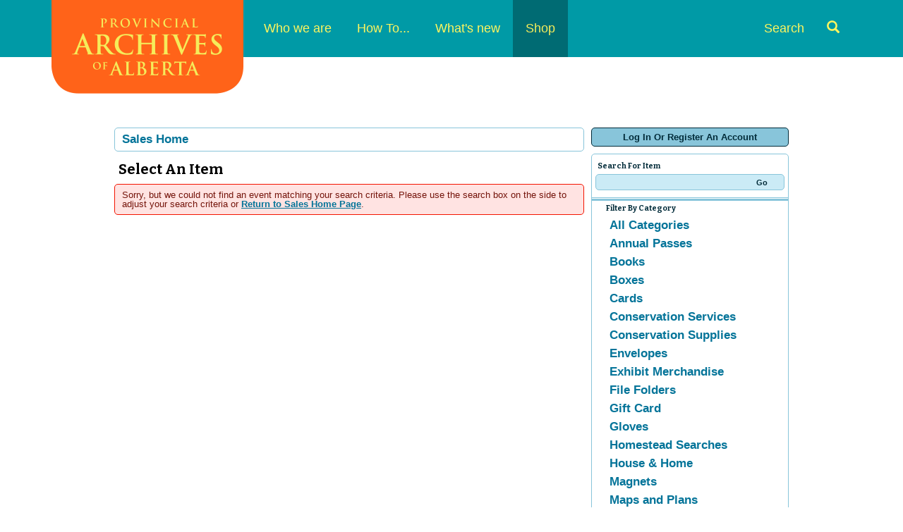

--- FILE ---
content_type: text/html; charset=utf-8
request_url: https://atms.alberta.ca/paa/store/default.aspx?from=01%2F28%2F2023&tagid=4&venue=0&until=01%2F28%2F2023
body_size: 33036
content:


<!DOCTYPE html PUBLIC "-//W3C//DTD XHTML 1.0 Transitional//EN" "http://www.w3.org/TR/xhtml1/DTD/xhtml1-transitional.dtd">
<html xmlns="http://www.w3.org/1999/xhtml" lang="en">
<head id="ctl00_ctl00_PageHead"><title>
	Select An Item - Provincial Archives Of Alberta
</title><meta name="viewport" content="width=device-width, initial-scale=1" />

<link href="client/css/Custom.css" rel="stylesheet" type="text/css" media="all" /> 
<link href="client/css/CustomPrint.css" rel="stylesheet" type="text/css" media="print" /> 

<link href="https://cdn.vantixticketing.com/atmsonline/_base/atms/css/reset.css" rel="stylesheet" type="text/css" media="all" />
<link href="https://cdn.vantixticketing.com/atmsonline/_base/atms/css/base.css" rel="stylesheet" type="text/css" media="all" />
<link href="https://cdn.vantixticketing.com/atmsonline/_base/atms/css/print.css" rel="stylesheet" type="text/css" media="print" />
<link href="https://cdn.vantixticketing.com/atmsonline/_base/atms/css/jquery-ui-1.9.2.custom.min.css" rel="stylesheet" type="text/css" media="all" />
<link href="https://cdn.vantixticketing.com/atmsonline/_base/atms/css/prettyphoto.css" rel="stylesheet" type="text/css" media="all" />

<link href="atms/css/site.css?v=v3.5.0.18" rel="stylesheet" type="text/css" media="all" />
    
  


 <!-- font file -->
<link href="https://fonts.googleapis.com/css?family=Bitter:400,700,400italic" rel="stylesheet" type="text/css" />
<!-- Fontawesome -->
<link href="client/css/font-awesome.css" rel="stylesheet" type="text/css" />

<script src="https://cdn.vantixticketing.com/atmsonline/_base/atms/js/jquery.min.js" integrity="sha384-o6l2EXLcx4A+q7ls2O2OP2Lb2W7iBgOsYvuuRI6G+Efbjbk6J4xbirJpHZZoHbfs" crossorigin="anonymous"></script>
<script src="https://cdn.vantixticketing.com/atmsonline/_base/atms/js/jquery-ui.min.js" integrity="sha384-5VXY3S6hj8vO89AHJezkurvMJHtD/WlAMUWLf5aDbziGg1G3uiBvUg7rcDXA2A4M" crossorigin="anonymous"></script>

<script src="https://cdn.vantixticketing.com/atmsonline/_base/atms/js/jquery.query.js" integrity="sha384-X+unwzUTJiTBw7HmsFQpD77+plNLmQSQTZdAga16R1sfIeCWNdTpmNPSV+fsMg1Q" crossorigin="anonymous"></script>
<script src="https://cdn.vantixticketing.com/atmsonline/_base/atms/js/jquery.jcarousellite.js" integrity="sha384-cLwh2jqLD7XvQjEi2RCU2Az8nhMKA64JPsUfBFwfaduPtVtjTa/mEUe+kat51nUb" crossorigin="anonymous"></script>
<script src="https://cdn.vantixticketing.com/atmsonline/_base/atms/js/jquery.numeric.js" integrity="sha384-LjH7I74zWJY38ZOykb4ey5cSCXDuHVpTdygYDRKx2RmZcpOW/lwzw11vvV1DQQu4" crossorigin="anonymous"></script>
<script src="https://cdn.vantixticketing.com/atmsonline/_base/atms/js/jquery.scrollTo-min.js" integrity="sha384-PKrAoAEqktat0uiKgKKVWG5hay8P2rOgpPGWNTB0kpluS9QXhvC6jG5hiJWCUKl+" crossorigin="anonymous"></script>

<script src="https://cdn.vantixticketing.com/atmsonline/_base/atms/js/atms.js" integrity="sha384-0wXtLq7tBAvtNqSCzliv1QbJJ4P+uwAye0g52rxiqDKtHx5ZGYWwbRKpkSBz+OZu" crossorigin="anonymous"></script>
<script src="https://cdn.vantixticketing.com/atmsonline/_base/atms/js/atms.responsive.js" integrity="sha384-eGxzEIupMlDSeaR9ip/NlTKEK7kS37JP/Epb/Xl7fG2MUb/X9EvgNYyQ6CcJTtnV" crossorigin="anonymous"></script>
<script src="https://cdn.vantixticketing.com/atmsonline/_base/atms/js/jquery.truncator.js" integrity="sha384-sUTfnj4BYkTTUCkAHKn2VGZXBdk1zsFlGX2MiC3QY2PsQHyWzB+NEhBXnM13F9H4" crossorigin="anonymous"></script>
<script src="https://cdn.vantixticketing.com/atmsonline/_base/atms/js/atms.online.js" integrity="sha384-U1LWb7to/QTvVmUSyTExl3XBfogv00pMjqyNB1HpnmJTKSpU5SIGw5A5w6d/xchd" crossorigin="anonymous"></script>
<script src="https://cdn.vantixticketing.com/atmsonline/_base/atms/js/atms.seating.js" integrity="sha384-E3k6H+Xalc/Rha2xSGk0bdiRpsbOXhRtlPg1p7PzFFSWcOqt1/NQ+5LzeNZr6uyM" crossorigin="anonymous"></script>
<script src="https://cdn.vantixticketing.com/atmsonline/_base/atms/js/jquery.prettyPhoto.min.js" integrity="sha384-js8ifr0RI+z5f83PhlQfuDuLhuISHVWz3c6WAVG8HAJd8WPOPJ1ugrrN3AcJugSe" crossorigin="anonymous"></script>


  <script>
    (function (i, s, o, g, r, a, m) {
      i['GoogleAnalyticsObject'] = r; i[r] = i[r] || function () {
        (i[r].q = i[r].q || []).push(arguments);
      }, i[r].l = 1 * new Date(); a = s.createElement(o),
      m = s.getElementsByTagName(o)[0]; a.async = 1; a.src = g;
      m.parentNode.insertBefore(a, m);
    })(window, document, 'script', 'https://www.google-analytics.com/analytics.js', 'ga');

    ga('create', 'UA-24843208-10', 'auto');
	
	ga('set', 'anonymizeIp', true);
    ga('send', 'pageview');
    ga('require', 'ecommerce');

  </script>

</head>
<body> 



<div class="page-content">


  <header class="site-header">
      <a href="#main" class="sr-only">Skip to content</a>
      <!-- Static navbar -->
      <nav class="navbar navbar-default" role="navigation">
        <div class="container">
          <div class="navbar-header">
            <button type="button" class="navbar-toggle collapsed" data-toggle="collapse" data-target="#navbar" aria-expanded="false" aria-controls="navbar">
              <span class="sr-only">Toggle navigation</span>
              <span class="icon-bar"></span>
              <span class="icon-bar"></span>
              <span class="icon-bar"></span>
            </button>
            <a class="navbar-brand" href="http://provincialarchives.alberta.ca/"><img src="client/img/paa-logo.png" alt="Provincial Archives of Alberta"></a>
          </div>
          <div id="navbar" class="navbar-collapse collapse">
            <ul class="nav navbar-nav">
                <li class="dropdown">
                    <a href="http://provincialarchives.alberta.ca/who-we-are/">Who we are</a>
                    <span class="mobile-caret visible-xs" data-toggle="dropdown"><span class="caret"></span></span>
                    <ul class="dropdown-menu">
                        <li>
                            <a href="http://provincialarchives.alberta.ca/who-we-are/we-acquire/">We Acquire</a>
                        </li>
                        <li>
                            <a href="http://provincialarchives.alberta.ca/who-we-are/we-preserve/">We Preserve</a>
                        </li>
                        <li>
                            <a href="http://provincialarchives.alberta.ca/who-we-are/about-us/">About Us</a>
                        </li>
                        <li>
                            <a href="http://provincialarchives.alberta.ca/who-we-are/friends-of-the-provincial-archives-of-alberta-society/">Friends of the Provincial Archives of Alberta Society</a>
                        </li>
                        <li>
                            <a href="http://provincialarchives.alberta.ca/who-we-are/contact-us/">Contact Us</a>
                        </li>
                    </ul>
                </li>
                <li class="dropdown">
                    <a href="http://provincialarchives.alberta.ca/how-to/">How To...</a>
                    <span class="mobile-caret visible-xs" data-toggle="dropdown"><span class="caret"></span></span>
                    <ul class="dropdown-menu">
                        <li>
                            <a href="http://provincialarchives.alberta.ca/how-to/search-your-genealogy/">Search your Genealogy</a>
                        </li>
                        <li>
                            <a href="http://provincialarchives.alberta.ca/how-to/explore-paa-research-resources/">Explore PAA Research Resources</a>
                        </li>
                        <li>
                            <a href="http://provincialarchives.alberta.ca/how-to/donate-your-records/">Donate Your Records</a>
                        </li>
                        <li>
                            <a href="http://provincialarchives.alberta.ca/how-to/freedom-of-information-and-protection-of-privacy/">Understand FOIP</a>
                        </li>
                        <li>
                            <a href="http://provincialarchives.alberta.ca/how-to/explore-learning-education/">Explore Learning & Education </a>
                        </li>
                        <li>
                            <a href="http://provincialarchives.alberta.ca/how-to/volunteer-with-the-archives/">Volunteer with the Archives</a>
                        </li>
                    </ul>
                </li>
                <li class="dropdown">
                    <a href="http://provincialarchives.alberta.ca/whats-new/">What's new</a>
                    <span class="mobile-caret visible-xs" data-toggle="dropdown"><span class="caret"></span></span>
                    <ul class="dropdown-menu">
                        <li>
                            <a href="http://provincialarchives.alberta.ca/whats-new/new-to-the-archives/">New to the Archives</a>
                        </li>
                        <li>
                            <a href="http://provincialarchives.alberta.ca/whats-new/exhibits/">Exhibits</a>
                        </li>
                    </ul>
                </li>
                <li class="active no-dropdown">
                    <a href="./">Shop</a>
                    <span class="mobile-caret visible-xs" data-toggle="dropdown"><span class="caret"></span></span>
                </li>
                <li class="search-link ">
                    <a href="http://provincialarchives.alberta.ca/search-tools/">Search <i class="glyphicon glyphicon-search"></i></a>
                </li>
            </ul>
          </div><!--/.nav-collapse -->
        </div><!--/.container -->
      </nav>
    </header>
    <div class="container container-main" role="main" id="main">

<div id="ATMSContainer" class="">

    
  <div id="MobileTranslateContainer" class="ClientMobileContent" style="margin-bottom: 10px; text-align:right;"></div>
  <div class="minimizedPalettes">
    <nav class="navigation">
      <div class="nav-items">
        <a href="/paa/store/Default.aspx">
          <span class="nav-item">
            <i class="nav-icon icon-home">&nbsp;</i>
            <span class="nav-label">Home</span>
          </span>
        </a>
        <a href="/paa/store/OrderSummary.aspx">
          <span class="nav-item">
            <span id="div_minimizedShoppingCartTotal"></span>
            <span id="div_minimizedShoppingCartTimer"></span>
            <i class="nav-icon icon-cart">&nbsp;</i>
            <span class="nav-label">Cart</span>
          </span>
        </a>

        <div id="nav-search">
          <div class="nav-item">
            <i class="nav-icon icon-search">&nbsp;</i>
            <div class="nav-label">Search</div>
          </div>
        </div>

      
        <a href="/paa/store/SignIn.aspx?ReturnUrl=http%3a%2f%2fatms.alberta.ca%2fpaa%2fstore%2fdefault.aspx%3ffrom%3d01%252F28%252F2023%26tagid%3d4%26venue%3d0%26until%3d01%252F28%252F2023">
          <span class="nav-item">
            <i class="nav-icon icon-user">&nbsp;</i>
            <span class="nav-label">Sign In</span>
          </span>
        </a>
      

      </div>
    </nav>
  </div>
  
  <div class="ClientMobileContent">
    <div class="search-container">
      <form action="/paa/store/Default.aspx" class="search-form" method="get">
        <input name="q" type="text" placeholder="search" value="" />
      </form>
    </div>
	</div>

	
  <div id="RightSide" class="twocolumn">     
    <form method="get">
      
    <div id="Account">
        <a id="login-register" href="/paa/store/SignIn.aspx?ReturnUrl=http%3a%2f%2fatms.alberta.ca%2fpaa%2fstore%2fdefault.aspx%3ffrom%3d01%252F28%252F2023%26tagid%3d4%26venue%3d0%26until%3d01%252F28%252F2023" title="Log in to an existing account, look up your membership, or register a new account.">
          <strong>
            <span>Log In Or Register An Account</span>
          </strong>
        </a>
    </div>

      
  <div id="Filters">
	  <h3>Search For Item</h3>
      

<div id="RightSearchBar">
    <input type="text"  id="q" name="q" value=""  />
    <input type="submit" value="Go" id="Go" />
</div>
      
  <div class="filter">
    <h3>Filter By Category</h3>
    <input type="hidden" id="tagid" name="tagid" value="4" />    
    <ul>
      
        <li class="">
          <a href="http://atms.alberta.ca/paa/store/default.aspx?from=01%2f28%2f2023&tagid=0&venue=0&until=01%2f28%2f2023">
            All Categories 
          </a>
        </li>
      
        <li class="">
          <a href="http://atms.alberta.ca/paa/store/default.aspx?from=01%2f28%2f2023&tagid=40&venue=0&until=01%2f28%2f2023">
            Annual Passes 
          </a>
        </li>
      
        <li class="">
          <a href="http://atms.alberta.ca/paa/store/default.aspx?from=01%2f28%2f2023&tagid=19&venue=0&until=01%2f28%2f2023">
            Books 
          </a>
        </li>
      
        <li class="">
          <a href="http://atms.alberta.ca/paa/store/default.aspx?from=01%2f28%2f2023&tagid=7&venue=0&until=01%2f28%2f2023">
            Boxes 
          </a>
        </li>
      
        <li class="">
          <a href="http://atms.alberta.ca/paa/store/default.aspx?from=01%2f28%2f2023&tagid=5&venue=0&until=01%2f28%2f2023">
            Cards 
          </a>
        </li>
      
        <li class="">
          <a href="http://atms.alberta.ca/paa/store/default.aspx?from=01%2f28%2f2023&tagid=31&venue=0&until=01%2f28%2f2023">
            Conservation Services 
          </a>
        </li>
      
        <li class="">
          <a href="http://atms.alberta.ca/paa/store/default.aspx?from=01%2f28%2f2023&tagid=12&venue=0&until=01%2f28%2f2023">
            Conservation Supplies 
          </a>
        </li>
      
        <li class="">
          <a href="http://atms.alberta.ca/paa/store/default.aspx?from=01%2f28%2f2023&tagid=25&venue=0&until=01%2f28%2f2023">
            Envelopes 
          </a>
        </li>
      
        <li class="">
          <a href="http://atms.alberta.ca/paa/store/default.aspx?from=01%2f28%2f2023&tagid=14&venue=0&until=01%2f28%2f2023">
            Exhibit Merchandise 
          </a>
        </li>
      
        <li class="">
          <a href="http://atms.alberta.ca/paa/store/default.aspx?from=01%2f28%2f2023&tagid=16&venue=0&until=01%2f28%2f2023">
            File Folders 
          </a>
        </li>
      
        <li class="">
          <a href="http://atms.alberta.ca/paa/store/default.aspx?from=01%2f28%2f2023&tagid=44&venue=0&until=01%2f28%2f2023">
            Gift Card 
          </a>
        </li>
      
        <li class="">
          <a href="http://atms.alberta.ca/paa/store/default.aspx?from=01%2f28%2f2023&tagid=10&venue=0&until=01%2f28%2f2023">
            Gloves 
          </a>
        </li>
      
        <li class="">
          <a href="http://atms.alberta.ca/paa/store/default.aspx?from=01%2f28%2f2023&tagid=26&venue=0&until=01%2f28%2f2023">
            Homestead Searches 
          </a>
        </li>
      
        <li class="">
          <a href="http://atms.alberta.ca/paa/store/default.aspx?from=01%2f28%2f2023&tagid=30&venue=0&until=01%2f28%2f2023">
            House & Home 
          </a>
        </li>
      
        <li class="">
          <a href="http://atms.alberta.ca/paa/store/default.aspx?from=01%2f28%2f2023&tagid=43&venue=0&until=01%2f28%2f2023">
            Magnets 
          </a>
        </li>
      
        <li class="">
          <a href="http://atms.alberta.ca/paa/store/default.aspx?from=01%2f28%2f2023&tagid=29&venue=0&until=01%2f28%2f2023">
            Maps and Plans 
          </a>
        </li>
      
        <li class="">
          <a href="http://atms.alberta.ca/paa/store/default.aspx?from=01%2f28%2f2023&tagid=45&venue=0&until=01%2f28%2f2023">
            Notebooks/Journals 
          </a>
        </li>
      
        <li class="">
          <a href="http://atms.alberta.ca/paa/store/default.aspx?from=01%2f28%2f2023&tagid=3&venue=0&until=01%2f28%2f2023">
            PAA Merchandise 
          </a>
        </li>
      
        <li class="">
          <a href="http://atms.alberta.ca/paa/store/default.aspx?from=01%2f28%2f2023&tagid=22&venue=0&until=01%2f28%2f2023">
            Pencils 
          </a>
        </li>
      
        <li class="">
          <a href="http://atms.alberta.ca/paa/store/default.aspx?from=01%2f28%2f2023&tagid=18&venue=0&until=01%2f28%2f2023">
            Pens 
          </a>
        </li>
      
        <li class="">
          <a href="http://atms.alberta.ca/paa/store/default.aspx?from=01%2f28%2f2023&tagid=15&venue=0&until=01%2f28%2f2023">
            Photo Storage 
          </a>
        </li>
      
        <li class="">
          <a href="http://atms.alberta.ca/paa/store/default.aspx?from=01%2f28%2f2023&tagid=28&venue=0&until=01%2f28%2f2023">
            Photographs 
          </a>
        </li>
      
        <li class="">
          <a href="http://atms.alberta.ca/paa/store/default.aspx?from=01%2f28%2f2023&tagid=37&venue=0&until=01%2f28%2f2023">
            Posters & Prints 
          </a>
        </li>
      
        <li class="">
          <a href="http://atms.alberta.ca/paa/store/default.aspx?from=01%2f28%2f2023&tagid=27&venue=0&until=01%2f28%2f2023">
            Research Services 
          </a>
        </li>
      
        <li class="">
          <a href="http://atms.alberta.ca/paa/store/default.aspx?from=01%2f28%2f2023&tagid=36&venue=0&until=01%2f28%2f2023">
            SALE 
          </a>
        </li>
      
        <li class="">
          <a href="http://atms.alberta.ca/paa/store/default.aspx?from=01%2f28%2f2023&tagid=20&venue=0&until=01%2f28%2f2023">
            Scrapbooking Supplies 
          </a>
        </li>
      
        <li class="">
          <a href="http://atms.alberta.ca/paa/store/default.aspx?from=01%2f28%2f2023&tagid=17&venue=0&until=01%2f28%2f2023">
            Specialty Packages 
          </a>
        </li>
      
        <li class="">
          <a href="http://atms.alberta.ca/paa/store/default.aspx?from=01%2f28%2f2023&tagid=42&venue=0&until=01%2f28%2f2023">
            Stickers 
          </a>
        </li>
      
        <li class="">
          <a href="http://atms.alberta.ca/paa/store/default.aspx?from=01%2f28%2f2023&tagid=23&venue=0&until=01%2f28%2f2023">
            Tissue Paper 
          </a>
        </li>
      
        <li class="">
          <a href="http://atms.alberta.ca/paa/store/default.aspx?from=01%2f28%2f2023&tagid=41&venue=0&until=01%2f28%2f2023">
            Vital Statistics Request 
          </a>
        </li>
      
        <li class="">
          <a href="http://atms.alberta.ca/paa/store/default.aspx?from=01%2f28%2f2023&tagid=9&venue=0&until=01%2f28%2f2023">
            Wearables 
          </a>
        </li>
      
    </ul>
  </div>

      
  <div class="filter" id="DateFilter">
    <h3>Filter By Date</h3>
    <ul>
      
        <li class="">
          <a href="http://atms.alberta.ca/paa/store/default.aspx?from=01%2f22%2f2026&tagid=4&venue=0">All Dates </a>
        </li>
      
        <li class="selected">
          <a href="http://atms.alberta.ca/paa/store/default.aspx?from=01%2f22%2f2026&tagid=4&venue=0&until=01%2f22%2f2026">Today </a>
        </li>
      
        <li class="">
          <a href="http://atms.alberta.ca/paa/store/default.aspx?from=01%2f23%2f2026&tagid=4&venue=0&until=01%2f23%2f2026">Tomorrow </a>
        </li>
      
        <li class="">
          <a href="http://atms.alberta.ca/paa/store/default.aspx?from=01%2f24%2f2026&tagid=4&venue=0&until=01%2f24%2f2026">Saturday Jan 24, 2026 </a>
        </li>
      
        <li class="">
          <a href="http://atms.alberta.ca/paa/store/default.aspx?from=01%2f25%2f2026&tagid=4&venue=0&until=01%2f25%2f2026">Sunday Jan 25, 2026 </a>
        </li>
      
        <li class="">
          <a href="http://atms.alberta.ca/paa/store/default.aspx?from=01%2f26%2f2026&tagid=4&venue=0&until=01%2f26%2f2026">Monday Jan 26, 2026 </a>
        </li>
      
        <li class="">
          <a href="http://atms.alberta.ca/paa/store/default.aspx?from=01%2f22%2f2026&tagid=4&venue=0&until=01%2f29%2f2026">Next 7 Days </a>
        </li>
      
        <li class="">
          <a href="http://atms.alberta.ca/paa/store/default.aspx?from=01%2f22%2f2026&tagid=4&venue=0&until=02%2f21%2f2026">Next 30 Days </a>
        </li>
      
      
      <li class="">
        <div id="DateSelect">
            Range:
            <input type="text" id="dateFilterFrom" name="from" value="01/22/2026" /> 
            To 
            <input type="text" id="dateFilterUntil" name="until" value="01/22/2026" />
        </div>
      </li>
    </ul>
  </div>

      
  <div class="filter" id="VenueFilter">
    <h3 id="ShowFilters" style="cursor:pointer;display:none;">Show Additional Filters</h3>
    <h3 id="VenueHeader">Filter By Venue</h3>
    <input type="hidden" id="venue" name="venue" value="0" />
    <ul>
      
        <li class="selected">
          <a href="http://atms.alberta.ca/paa/store/default.aspx?from=01%2f28%2f2023&tagid=4&venue=0&until=01%2f28%2f2023">
            All Venues 
          </a>
        </li>
      
    </ul>
  </div>

<script type="text/javascript">
  $(document).ready(function() {

    

  });
</script>
  </div>

      

<div id="Cart">
  <h2>Your Order</h2>
  <p class="Amount">
    $0.00
  </p>
  <p class="AmountText">
    Order Total
  </p>
  
    <p class="details">
      There are currently no items in your order.
    </p>
  
</div>

      
  


    </form>
  </div>

  
  <div id="LeftSide">
	  
    
  <div id="BreadCrumbs">
    <ol>
      
          <li class="Here C0">
            Sales Home
          </li>
      
    </ol>
  </div>

    
    
    <h1>Select An Item</h1>
    
    

<div class="homepage-filters ClientMobileContent">
  
  <div class="filters">
    
    
      <select name="tagFilter" class="navigation-dropdown">
        
          <option value="http://atms.alberta.ca/paa/store/default.aspx?from=01%2f28%2f2023&tagid=0&venue=0&until=01%2f28%2f2023" >
            All Categories 
          </option>
        
          <option value="http://atms.alberta.ca/paa/store/default.aspx?from=01%2f28%2f2023&tagid=40&venue=0&until=01%2f28%2f2023" >
            Annual Passes 
          </option>
        
          <option value="http://atms.alberta.ca/paa/store/default.aspx?from=01%2f28%2f2023&tagid=19&venue=0&until=01%2f28%2f2023" >
            Books 
          </option>
        
          <option value="http://atms.alberta.ca/paa/store/default.aspx?from=01%2f28%2f2023&tagid=7&venue=0&until=01%2f28%2f2023" >
            Boxes 
          </option>
        
          <option value="http://atms.alberta.ca/paa/store/default.aspx?from=01%2f28%2f2023&tagid=5&venue=0&until=01%2f28%2f2023" >
            Cards 
          </option>
        
          <option value="http://atms.alberta.ca/paa/store/default.aspx?from=01%2f28%2f2023&tagid=31&venue=0&until=01%2f28%2f2023" >
            Conservation Services 
          </option>
        
          <option value="http://atms.alberta.ca/paa/store/default.aspx?from=01%2f28%2f2023&tagid=12&venue=0&until=01%2f28%2f2023" >
            Conservation Supplies 
          </option>
        
          <option value="http://atms.alberta.ca/paa/store/default.aspx?from=01%2f28%2f2023&tagid=25&venue=0&until=01%2f28%2f2023" >
            Envelopes 
          </option>
        
          <option value="http://atms.alberta.ca/paa/store/default.aspx?from=01%2f28%2f2023&tagid=14&venue=0&until=01%2f28%2f2023" >
            Exhibit Merchandise 
          </option>
        
          <option value="http://atms.alberta.ca/paa/store/default.aspx?from=01%2f28%2f2023&tagid=16&venue=0&until=01%2f28%2f2023" >
            File Folders 
          </option>
        
          <option value="http://atms.alberta.ca/paa/store/default.aspx?from=01%2f28%2f2023&tagid=44&venue=0&until=01%2f28%2f2023" >
            Gift Card 
          </option>
        
          <option value="http://atms.alberta.ca/paa/store/default.aspx?from=01%2f28%2f2023&tagid=10&venue=0&until=01%2f28%2f2023" >
            Gloves 
          </option>
        
          <option value="http://atms.alberta.ca/paa/store/default.aspx?from=01%2f28%2f2023&tagid=26&venue=0&until=01%2f28%2f2023" >
            Homestead Searches 
          </option>
        
          <option value="http://atms.alberta.ca/paa/store/default.aspx?from=01%2f28%2f2023&tagid=30&venue=0&until=01%2f28%2f2023" >
            House & Home 
          </option>
        
          <option value="http://atms.alberta.ca/paa/store/default.aspx?from=01%2f28%2f2023&tagid=43&venue=0&until=01%2f28%2f2023" >
            Magnets 
          </option>
        
          <option value="http://atms.alberta.ca/paa/store/default.aspx?from=01%2f28%2f2023&tagid=29&venue=0&until=01%2f28%2f2023" >
            Maps and Plans 
          </option>
        
          <option value="http://atms.alberta.ca/paa/store/default.aspx?from=01%2f28%2f2023&tagid=45&venue=0&until=01%2f28%2f2023" >
            Notebooks/Journals 
          </option>
        
          <option value="http://atms.alberta.ca/paa/store/default.aspx?from=01%2f28%2f2023&tagid=3&venue=0&until=01%2f28%2f2023" >
            PAA Merchandise 
          </option>
        
          <option value="http://atms.alberta.ca/paa/store/default.aspx?from=01%2f28%2f2023&tagid=22&venue=0&until=01%2f28%2f2023" >
            Pencils 
          </option>
        
          <option value="http://atms.alberta.ca/paa/store/default.aspx?from=01%2f28%2f2023&tagid=18&venue=0&until=01%2f28%2f2023" >
            Pens 
          </option>
        
          <option value="http://atms.alberta.ca/paa/store/default.aspx?from=01%2f28%2f2023&tagid=15&venue=0&until=01%2f28%2f2023" >
            Photo Storage 
          </option>
        
          <option value="http://atms.alberta.ca/paa/store/default.aspx?from=01%2f28%2f2023&tagid=28&venue=0&until=01%2f28%2f2023" >
            Photographs 
          </option>
        
          <option value="http://atms.alberta.ca/paa/store/default.aspx?from=01%2f28%2f2023&tagid=37&venue=0&until=01%2f28%2f2023" >
            Posters & Prints 
          </option>
        
          <option value="http://atms.alberta.ca/paa/store/default.aspx?from=01%2f28%2f2023&tagid=27&venue=0&until=01%2f28%2f2023" >
            Research Services 
          </option>
        
          <option value="http://atms.alberta.ca/paa/store/default.aspx?from=01%2f28%2f2023&tagid=36&venue=0&until=01%2f28%2f2023" >
            SALE 
          </option>
        
          <option value="http://atms.alberta.ca/paa/store/default.aspx?from=01%2f28%2f2023&tagid=20&venue=0&until=01%2f28%2f2023" >
            Scrapbooking Supplies 
          </option>
        
          <option value="http://atms.alberta.ca/paa/store/default.aspx?from=01%2f28%2f2023&tagid=17&venue=0&until=01%2f28%2f2023" >
            Specialty Packages 
          </option>
        
          <option value="http://atms.alberta.ca/paa/store/default.aspx?from=01%2f28%2f2023&tagid=42&venue=0&until=01%2f28%2f2023" >
            Stickers 
          </option>
        
          <option value="http://atms.alberta.ca/paa/store/default.aspx?from=01%2f28%2f2023&tagid=23&venue=0&until=01%2f28%2f2023" >
            Tissue Paper 
          </option>
        
          <option value="http://atms.alberta.ca/paa/store/default.aspx?from=01%2f28%2f2023&tagid=41&venue=0&until=01%2f28%2f2023" >
            Vital Statistics Request 
          </option>
        
          <option value="http://atms.alberta.ca/paa/store/default.aspx?from=01%2f28%2f2023&tagid=9&venue=0&until=01%2f28%2f2023" >
            Wearables 
          </option>
        
      </select>
    

    <select id="dateFilter" name="dateFilter" class="navigation-dropdown">
      
        <option value="http://atms.alberta.ca/paa/store/default.aspx?from=01%2f22%2f2026&tagid=4&venue=0" >
          All Dates 
        </option>
      
        <option value="http://atms.alberta.ca/paa/store/default.aspx?from=01%2f22%2f2026&tagid=4&venue=0&until=01%2f22%2f2026" selected>
          Today 
        </option>
      
        <option value="http://atms.alberta.ca/paa/store/default.aspx?from=01%2f23%2f2026&tagid=4&venue=0&until=01%2f23%2f2026" >
          Tomorrow 
        </option>
      
        <option value="http://atms.alberta.ca/paa/store/default.aspx?from=01%2f24%2f2026&tagid=4&venue=0&until=01%2f24%2f2026" >
          Saturday Jan 24, 2026 
        </option>
      
        <option value="http://atms.alberta.ca/paa/store/default.aspx?from=01%2f25%2f2026&tagid=4&venue=0&until=01%2f25%2f2026" >
          Sunday Jan 25, 2026 
        </option>
      
        <option value="http://atms.alberta.ca/paa/store/default.aspx?from=01%2f26%2f2026&tagid=4&venue=0&until=01%2f26%2f2026" >
          Monday Jan 26, 2026 
        </option>
      
        <option value="http://atms.alberta.ca/paa/store/default.aspx?from=01%2f22%2f2026&tagid=4&venue=0&until=01%2f29%2f2026" >
          Next 7 Days 
        </option>
      
        <option value="http://atms.alberta.ca/paa/store/default.aspx?from=01%2f22%2f2026&tagid=4&venue=0&until=02%2f21%2f2026" >
          Next 30 Days 
        </option>
      
    </select>

    
      <select name="venueFilter" class="navigation-dropdown">
        
          <option value="http://atms.alberta.ca/paa/store/default.aspx?from=01%2f28%2f2023&tagid=4&venue=0&until=01%2f28%2f2023" selected>
            All Venues 
          </option>
        
      </select>
    

  </div>

</div>

    <div id="ctl00_ctl00_MainContentPlaceHolder_MainContentPlaceHolder_CustomGreeting">
    </div>
    
<div class="tag-details">
    
</div>
    
    
        <div class="Error">
          Sorry, but we could not find an event matching your search criteria.  Please use the search box on the side to adjust your search criteria or <a href="/paa/store/Default.aspx">Return to Sales Home Page</a>.
        </div>
    
	</div>



    

    <div style="clear:both"></div>
    
    <div id="vantixFooter">
        Online Sales powered by <a href="https://vantix.com/" target="_blank">Vantix Ticketing</a>
        <!-- v3.5.0.18 -->
    </div>
    
</div>




</div> <!-- .container -->

   <footer class="site-footer">
      <div class="container">
        <div class="tagline">
          <img src="client/img/paa-tagline.jpg" alt="Home to our history">
        </div>
        <div class="social-links" style="display:flex; align-items:center;">
          <a class="fa fa-flickr" href="https://www.flickr.com/photos/alberta_archives/"><span class="sr-only">Flickr</span></a>
          <a class="fa fa-facebook-square" href="https://www.facebook.com/www.provincialarchivesofalberta"><span class="sr-only">Facebook</span></a>

<a href="https://twitter.com/@ProvArchivesAB">
          <svg class="svg svg--twitter" xmlns="http://www.w3.org/2000/svg" viewBox="0 0 448 512" style="fill: #fff65e; height: 30px;"><!--!Font Awesome Free 6.7.2 by @fontawesome - https://fontawesome.com License - https://fontawesome.com/license/free Copyright 2025 Fonticons, Inc.--><path d="M64 32C28.7 32 0 60.7 0 96V416c0 35.3 28.7 64 64 64H384c35.3 0 64-28.7 64-64V96c0-35.3-28.7-64-64-64H64zm297.1 84L257.3 234.6 379.4 396H283.8L209 298.1 123.3 396H75.8l111-126.9L69.7 116h98l67.7 89.5L313.6 116h47.5zM323.3 367.6L153.4 142.9H125.1L296.9 367.6h26.3z"></path></svg>
        </a>

          <a class="fa fa-youtube-square" href="https://www.youtube.com/channel/UCp1UgQfqIl48O5so54USW9g"><span class="sr-only">YouTube</span></a>         
        </div>

     <!--
   <a href="http://www.alberta.ca/privacystatement.cfm" class="legal">Freedom of Information and Protection of Privacy</a>
-->
<span>
<a href="https://www.alberta.ca/access-to-information-act">Access to Information and</a> 
<a href="https://www.alberta.ca/protection-of-privacy-act">Protection of Privacy</a>
</span>
        <a href="http://www.alberta.ca/" class="alberta-link">Alberta <span class="sr-only">Alberta</span></a>
      </div>
    </footer>
	
</div> <!-- .page-content -->

<script src="client/scripts/bootstrap.min.js"></script>
<script src="client/scripts/main.js"></script>

</body>
</html>